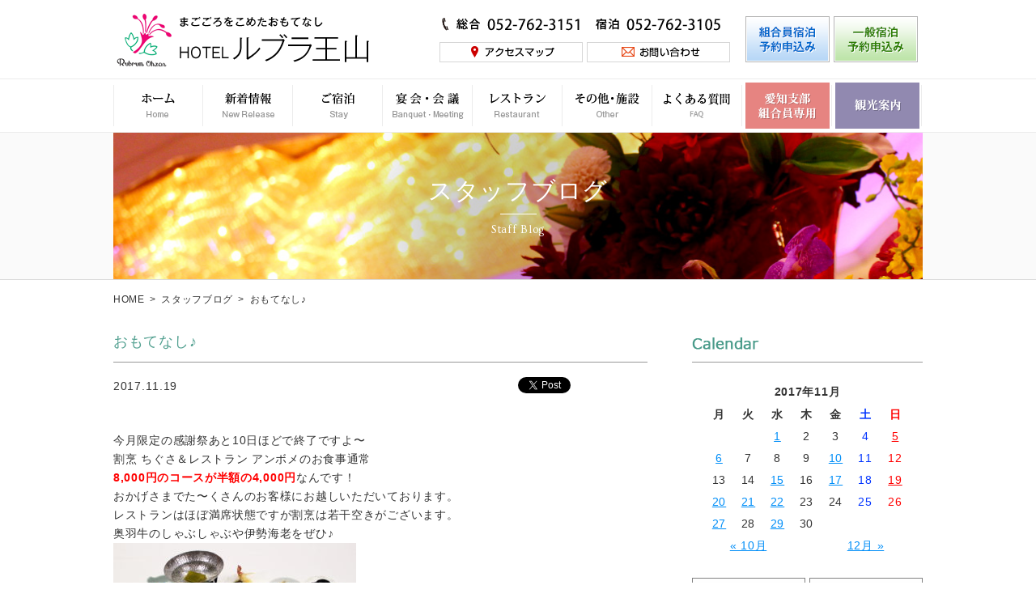

--- FILE ---
content_type: text/html; charset=UTF-8
request_url: https://www.rubura.org/blog/2017/11/19/%E3%81%8A%E3%82%82%E3%81%A6%E3%81%AA%E3%81%97%E2%99%AA/
body_size: 8717
content:
<!DOCTYPE html>
<html lang="ja">
<head>
	<meta charset="utf-8">
    <meta name="viewport" content="width=device-width,initial-scale=1.0,minimum-scale=1.0,maximum-scale=1.0,user-scalable=no">
	
	<meta http-equiv="X-UA-Compatible" content="IE=Edge,chrome=1">
	<link rel="stylesheet" href="https://www.rubura.org/content/themes/base/css/common.css?240605">
	<!--[if lt IE 9]>
	<script src="//cdnjs.cloudflare.com/ajax/libs/html5shiv/3.6.2/html5shiv.js"></script>
	<![endif]-->
    <script src="https://www.rubura.org/content/themes/base/js/jquery.min.js"></script>
    <script src="https://www.rubura.org/content/themes/base/js/style.js?ver=240429"></script>
    <script src="https://www.rubura.org/content/themes/base/js/jquery.tile.js"></script>
    <script src="https://www.rubura.org/content/themes/base/js/sidebar.js?240605"></script>


		<!-- All in One SEO 4.1.1.2 -->
		<title>おもてなし♪ | ホテルルブラ王山</title>
		<link rel="canonical" href="https://www.rubura.org/blog/2017/11/19/%e3%81%8a%e3%82%82%e3%81%a6%e3%81%aa%e3%81%97%e2%99%aa/" />
		<meta property="og:site_name" content="ホテルルブラ王山" />
		<meta property="og:type" content="article" />
		<meta property="og:title" content="おもてなし♪ | ホテルルブラ王山" />
		<meta property="og:url" content="https://www.rubura.org/blog/2017/11/19/%e3%81%8a%e3%82%82%e3%81%a6%e3%81%aa%e3%81%97%e2%99%aa/" />
		<meta property="og:image" content="https://www.rubura.org/content/uploads/2017/10/4d3343075d2bad82cf871c720f53dc8b.jpg" />
		<meta property="og:image:secure_url" content="https://www.rubura.org/content/uploads/2017/10/4d3343075d2bad82cf871c720f53dc8b.jpg" />
		<meta property="og:image:width" content="1200" />
		<meta property="og:image:height" content="800" />
		<meta property="article:published_time" content="2017-11-19T02:31:20Z" />
		<meta property="article:modified_time" content="2017-11-19T02:31:20Z" />
		<meta property="article:publisher" content="https://www.facebook.com/ruburaohzan" />
		<meta name="twitter:card" content="summary" />
		<meta name="twitter:domain" content="www.rubura.org" />
		<meta name="twitter:title" content="おもてなし♪ | ホテルルブラ王山" />
		<meta name="twitter:image" content="https://www.rubura.org/content/uploads/2017/10/4d3343075d2bad82cf871c720f53dc8b.jpg" />
		<script type="application/ld+json" class="aioseo-schema">
			{"@context":"https:\/\/schema.org","@graph":[{"@type":"WebSite","@id":"https:\/\/www.rubura.org\/#website","url":"https:\/\/www.rubura.org\/","name":"\u30db\u30c6\u30eb\u30eb\u30d6\u30e9\u738b\u5c71","description":"\u30db\u30c6\u30eb\u30eb\u30d6\u30e9\u738b\u5c71\u306f\u5730\u4e0b\u9244\u6771\u5c71\u7dda\u6c60\u4e0b\u99c5\u4e0b\u8eca\uff12\u756a\u51fa\u53e3\u3088\u308a\u5f92\u6b69\uff13\u5206\u300211\u6708\u30aa\u30fc\u30d7\u30f3\u306e\u30b8\u30d6\u30ea\u30d1\u30fc\u30af\u3084\u30d0\u30f3\u30c6\u30ea\u30f3\u30c9\u30fc\u30e0 \u30ca\u30b4\u30e4\u3001\u6771\u5c71\u52d5\u690d\u7269\u5712\u3001\u540d\u53e4\u5c4b\u57ce\u306a\u3069\u3078\u306e\u62e0\u70b9\u306b\u30ec\u30b8\u30e3\u30fc\u3084\u30d3\u30b8\u30cd\u30b9\u306b\u3082\u4fbf\u5229\u3067\u3059\u3002","publisher":{"@id":"https:\/\/www.rubura.org\/#organization"}},{"@type":"Organization","@id":"https:\/\/www.rubura.org\/#organization","name":"\u30db\u30c6\u30eb\u30eb\u30d6\u30e9\u738b\u5c71","url":"https:\/\/www.rubura.org\/","logo":{"@type":"ImageObject","@id":"https:\/\/www.rubura.org\/#organizationLogo","url":"https:\/\/www.rubura.org\/content\/uploads\/2024\/04\/logo.png","width":"380","height":"90"},"image":{"@id":"https:\/\/www.rubura.org\/#organizationLogo"},"sameAs":["https:\/\/www.facebook.com\/ruburaohzan","https:\/\/www.instagram.com\/rubura_ohzan\/"],"contactPoint":{"@type":"ContactPoint","telephone":"+81527623151","contactType":"Customer Support"}},{"@type":"BreadcrumbList","@id":"https:\/\/www.rubura.org\/blog\/2017\/11\/19\/%e3%81%8a%e3%82%82%e3%81%a6%e3%81%aa%e3%81%97%e2%99%aa\/#breadcrumblist","itemListElement":[{"@type":"ListItem","@id":"https:\/\/www.rubura.org\/#listItem","position":"1","item":{"@id":"https:\/\/www.rubura.org\/#item","name":"\u30db\u30fc\u30e0","description":"\u30db\u30c6\u30eb\u30eb\u30d6\u30e9\u738b\u5c71\u306f\u5730\u4e0b\u9244\u6771\u5c71\u7dda\u6c60\u4e0b\u99c5\u4e0b\u8eca\uff12\u756a\u51fa\u53e3\u3088\u308a\u5f92\u6b69\uff13\u5206\u300211\u6708\u30aa\u30fc\u30d7\u30f3\u306e\u30b8\u30d6\u30ea\u30d1\u30fc\u30af\u3084\u30d0\u30f3\u30c6\u30ea\u30f3\u30c9\u30fc\u30e0 \u30ca\u30b4\u30e4\u3001\u6771\u5c71\u52d5\u690d\u7269\u5712\u3001\u540d\u53e4\u5c4b\u57ce\u306a\u3069\u3078\u306e\u62e0\u70b9\u306b\u30ec\u30b8\u30e3\u30fc\u3084\u30d3\u30b8\u30cd\u30b9\u306b\u3082\u4fbf\u5229\u3067\u3059\u3002","url":"https:\/\/www.rubura.org\/"},"nextItem":"https:\/\/www.rubura.org\/blog\/2017\/11\/19\/%e3%81%8a%e3%82%82%e3%81%a6%e3%81%aa%e3%81%97%e2%99%aa\/#listItem"},{"@type":"ListItem","@id":"https:\/\/www.rubura.org\/blog\/2017\/11\/19\/%e3%81%8a%e3%82%82%e3%81%a6%e3%81%aa%e3%81%97%e2%99%aa\/#listItem","position":"2","item":{"@id":"https:\/\/www.rubura.org\/blog\/2017\/11\/19\/%e3%81%8a%e3%82%82%e3%81%a6%e3%81%aa%e3%81%97%e2%99%aa\/#item","name":"\u304a\u3082\u3066\u306a\u3057\u266a","url":"https:\/\/www.rubura.org\/blog\/2017\/11\/19\/%e3%81%8a%e3%82%82%e3%81%a6%e3%81%aa%e3%81%97%e2%99%aa\/"},"previousItem":"https:\/\/www.rubura.org\/#listItem"}]},{"@type":"Person","@id":"https:\/\/www.rubura.org\/author\/rubura-kanri\/#author","url":"https:\/\/www.rubura.org\/author\/rubura-kanri\/","name":"rubura-kanri","image":{"@type":"ImageObject","@id":"https:\/\/www.rubura.org\/blog\/2017\/11\/19\/%e3%81%8a%e3%82%82%e3%81%a6%e3%81%aa%e3%81%97%e2%99%aa\/#authorImage","url":"https:\/\/secure.gravatar.com\/avatar\/62c411dbc95e304e234dd7c21cb12685?s=96&d=mm&r=g","width":"96","height":"96","caption":"rubura-kanri"},"sameAs":["https:\/\/www.instagram.com\/rubura_ohzan\/"]},{"@type":"WebPage","@id":"https:\/\/www.rubura.org\/blog\/2017\/11\/19\/%e3%81%8a%e3%82%82%e3%81%a6%e3%81%aa%e3%81%97%e2%99%aa\/#webpage","url":"https:\/\/www.rubura.org\/blog\/2017\/11\/19\/%e3%81%8a%e3%82%82%e3%81%a6%e3%81%aa%e3%81%97%e2%99%aa\/","name":"\u304a\u3082\u3066\u306a\u3057\u266a | \u30db\u30c6\u30eb\u30eb\u30d6\u30e9\u738b\u5c71","inLanguage":"ja","isPartOf":{"@id":"https:\/\/www.rubura.org\/#website"},"breadcrumb":{"@id":"https:\/\/www.rubura.org\/blog\/2017\/11\/19\/%e3%81%8a%e3%82%82%e3%81%a6%e3%81%aa%e3%81%97%e2%99%aa\/#breadcrumblist"},"author":"https:\/\/www.rubura.org\/blog\/2017\/11\/19\/%e3%81%8a%e3%82%82%e3%81%a6%e3%81%aa%e3%81%97%e2%99%aa\/#author","creator":"https:\/\/www.rubura.org\/blog\/2017\/11\/19\/%e3%81%8a%e3%82%82%e3%81%a6%e3%81%aa%e3%81%97%e2%99%aa\/#author","datePublished":"2017-11-19T02:31:20+09:00","dateModified":"2017-11-19T02:31:20+09:00"}]}
		</script>
		<script type="text/javascript" >
			window.ga=window.ga||function(){(ga.q=ga.q||[]).push(arguments)};ga.l=+new Date;
			ga('create', "UA-108818261-1", 'auto');
			ga('send', 'pageview');
		</script>
		<script async src="https://www.google-analytics.com/analytics.js"></script>
		<!-- All in One SEO -->

<link rel='dns-prefetch' href='//s.w.org' />
<link rel='dns-prefetch' href='//v0.wordpress.com' />
		<script type="text/javascript">
			window._wpemojiSettings = {"baseUrl":"https:\/\/s.w.org\/images\/core\/emoji\/13.0.1\/72x72\/","ext":".png","svgUrl":"https:\/\/s.w.org\/images\/core\/emoji\/13.0.1\/svg\/","svgExt":".svg","source":{"concatemoji":"https:\/\/www.rubura.org\/wp\/wp-includes\/js\/wp-emoji-release.min.js?ver=5.7.14"}};
			!function(e,a,t){var n,r,o,i=a.createElement("canvas"),p=i.getContext&&i.getContext("2d");function s(e,t){var a=String.fromCharCode;p.clearRect(0,0,i.width,i.height),p.fillText(a.apply(this,e),0,0);e=i.toDataURL();return p.clearRect(0,0,i.width,i.height),p.fillText(a.apply(this,t),0,0),e===i.toDataURL()}function c(e){var t=a.createElement("script");t.src=e,t.defer=t.type="text/javascript",a.getElementsByTagName("head")[0].appendChild(t)}for(o=Array("flag","emoji"),t.supports={everything:!0,everythingExceptFlag:!0},r=0;r<o.length;r++)t.supports[o[r]]=function(e){if(!p||!p.fillText)return!1;switch(p.textBaseline="top",p.font="600 32px Arial",e){case"flag":return s([127987,65039,8205,9895,65039],[127987,65039,8203,9895,65039])?!1:!s([55356,56826,55356,56819],[55356,56826,8203,55356,56819])&&!s([55356,57332,56128,56423,56128,56418,56128,56421,56128,56430,56128,56423,56128,56447],[55356,57332,8203,56128,56423,8203,56128,56418,8203,56128,56421,8203,56128,56430,8203,56128,56423,8203,56128,56447]);case"emoji":return!s([55357,56424,8205,55356,57212],[55357,56424,8203,55356,57212])}return!1}(o[r]),t.supports.everything=t.supports.everything&&t.supports[o[r]],"flag"!==o[r]&&(t.supports.everythingExceptFlag=t.supports.everythingExceptFlag&&t.supports[o[r]]);t.supports.everythingExceptFlag=t.supports.everythingExceptFlag&&!t.supports.flag,t.DOMReady=!1,t.readyCallback=function(){t.DOMReady=!0},t.supports.everything||(n=function(){t.readyCallback()},a.addEventListener?(a.addEventListener("DOMContentLoaded",n,!1),e.addEventListener("load",n,!1)):(e.attachEvent("onload",n),a.attachEvent("onreadystatechange",function(){"complete"===a.readyState&&t.readyCallback()})),(n=t.source||{}).concatemoji?c(n.concatemoji):n.wpemoji&&n.twemoji&&(c(n.twemoji),c(n.wpemoji)))}(window,document,window._wpemojiSettings);
		</script>
		<style type="text/css">
img.wp-smiley,
img.emoji {
	display: inline !important;
	border: none !important;
	box-shadow: none !important;
	height: 1em !important;
	width: 1em !important;
	margin: 0 .07em !important;
	vertical-align: -0.1em !important;
	background: none !important;
	padding: 0 !important;
}
</style>
		<style type="text/css">
	.wp-pagenavi{margin-left:auto !important; margin-right:auto; !important}
	</style>
  <link rel='stylesheet' id='wp-block-library-css'  href='https://www.rubura.org/wp/wp-includes/css/dist/block-library/style.min.css?ver=5.7.14' type='text/css' media='all' />
<style id='wp-block-library-inline-css' type='text/css'>
.has-text-align-justify{text-align:justify;}
</style>
<link rel='stylesheet' id='fancybox-css'  href='https://www.rubura.org/content/plugins/easy-fancybox/css/jquery.fancybox.min.css?ver=1.3.24' type='text/css' media='screen' />
<link rel='stylesheet' id='jetpack_css-css'  href='https://www.rubura.org/content/plugins/jetpack/css/jetpack.css?ver=9.8.3' type='text/css' media='all' />
<link rel='stylesheet' id='wp-pagenavi-style-css'  href='https://www.rubura.org/content/plugins/wp-pagenavi-style/css/css3_brown_glossy.css?ver=1.0' type='text/css' media='all' />
<script type='text/javascript' src='https://www.rubura.org/wp/wp-includes/js/jquery/jquery.min.js?ver=3.5.1' id='jquery-core-js'></script>
<script type='text/javascript' src='https://www.rubura.org/wp/wp-includes/js/jquery/jquery-migrate.min.js?ver=3.3.2' id='jquery-migrate-js'></script>
<link rel="https://api.w.org/" href="https://www.rubura.org/wp-json/" /><link rel="alternate" type="application/json+oembed" href="https://www.rubura.org/wp-json/oembed/1.0/embed?url=https%3A%2F%2Fwww.rubura.org%2Fblog%2F2017%2F11%2F19%2F%25e3%2581%258a%25e3%2582%2582%25e3%2581%25a6%25e3%2581%25aa%25e3%2581%2597%25e2%2599%25aa%2F" />
<link rel="alternate" type="text/xml+oembed" href="https://www.rubura.org/wp-json/oembed/1.0/embed?url=https%3A%2F%2Fwww.rubura.org%2Fblog%2F2017%2F11%2F19%2F%25e3%2581%258a%25e3%2582%2582%25e3%2581%25a6%25e3%2581%25aa%25e3%2581%2597%25e2%2599%25aa%2F&#038;format=xml" />
<!-- Favicon Rotator -->
<link rel="shortcut icon" href="https://www.rubura.org/content/uploads/2017/10/logo.png" />
<link rel="apple-touch-icon-precomposed" href="https://www.rubura.org/content/uploads/2017/10/logo.png" />
<!-- End Favicon Rotator -->
	<style type="text/css">
	 .wp-pagenavi
	{
		font-size:12px !important;
	}
	</style>
	<style type='text/css'>img#wpstats{display:none}</style>
		</head>
<body>
<div id="over-lay">
</div>
<div id="wrapper">
	<div id="header">
    	<div class="inner">
            <h1 class="logo"><a href="https://www.rubura.org"><img src="https://www.rubura.org/content/themes/base/images/common/logo.png" alt=""></a></h1>
            <ul class="header__menu layout">
                <li>
                    <img src="https://www.rubura.org/content/themes/base/images/common/header_tel01.png" alt="052-762-3151"><br>
                    <a href="https://www.rubura.org/access/"><img src="https://www.rubura.org/content/themes/base/images/common/header_access.png" alt="アクセスマップ"></a>
                </li>
                <li>
                    <img src="https://www.rubura.org/content/themes/base/images/common/header_tel02.png" alt="052-762-3105"><br>
                    <a href="https://www.rubura.org/contact/"><img src="https://www.rubura.org/content/themes/base/images/common/header_contact.png" alt="お問い合わせ"></a>
                </li>
                <li><a href="https://asp.hotel-story.ne.jp/ver3d/planlist.asp?hcod1=YD195&hcod2=001&mode=seek&clrmode=true&reffrom=" target="_blank"><img src="https://www.rubura.org/content/themes/base/images/common/header_btn01.png" alt=""></a></li>
                <li><a href="https://asp.hotel-story.ne.jp/ver3d/planlist.asp?hcod1=YD190&hcod2=001&mode=seek&clrmode=true&reffrom" target="_blank"><img src="https://www.rubura.org/content/themes/base/images/common/header_btn02.png" alt=""></a></li>
            </ul>
        </div><!-- inner -->
    </div><!-- header -->
    <div id="gNavi">
        <div id="menu-btn"><img src="https://www.rubura.org/content/themes/base/images/common/btn_menu.png" alt="menu"></div>
        <ul id="nav" class="layout">
            <li><span>MENU</span></li>
            <li><a href="ホテルルブラ王山"><img src="https://www.rubura.org/content/themes/base/images/common/gnavi01.png" alt=""><span>ホーム</span></a></li>
            <li><a href="https://www.rubura.org/news_category/news/"><img src="https://www.rubura.org/content/themes/base/images/common/gnavi02.png" alt=""><span>新着情報</span></a></li>
            <li><a href="https://www.rubura.org/%e5%ae%a2%e5%ae%a4%e3%81%ae%e3%81%94%e6%a1%88%e5%86%85/"><img src="https://www.rubura.org/content/themes/base/images/common/gnavi03.png" alt=""><span>ご宿泊</span></a></li>
            <li><a href="https://www.rubura.org/%e6%b4%8b%e5%ae%a4%e5%ae%b4%e4%bc%9a%e5%a0%b4%e3%81%ae%e3%81%94%e6%a1%88%e5%86%85/"><img src="https://www.rubura.org/content/themes/base/images/common/gnavi04.png" alt=""><span>宴会・会議</span></a></li>
            <li><a href="https://www.rubura.org/embaumer/"><img src="https://www.rubura.org/content/themes/base/images/common/gnavi05.png" alt=""><span>レストラン</span></a></li>
            <li><a href="https://www.rubura.org/%e3%83%a2%e3%83%b3%e3%83%ac%e3%83%83%e3%82%af%e3%82%b9%e3%82%ab%e3%83%a9%e3%82%aa%e3%82%b1%e6%96%bd%e8%a8%ad/"><img src="https://www.rubura.org/content/themes/base/images/common/gnavi07.png" alt=""><span>その他・施設</span></a></li>
            <li><a href="https://www.rubura.org/faq/"><img src="https://www.rubura.org/content/themes/base/images/common/gnavi06-02.png" alt=""><span>よくある質問</span></a></li>
            <li><a href="https://www.rubura.org/member/"><img src="https://www.rubura.org/content/themes/base/images/common/gnavi08.png" alt=""><span>愛知支部組合員専用</span></a></li>
            <li><a href="https://www.rubura.org/tour_guide/"><img src="https://www.rubura.org/content/themes/base/images/common/gnavi09.png" alt=""><span>観光案内</span></a></li>
            <li><a href="https://www.rubura.org/contact/"><span>お問い合わせ</span></a></li>
            <li><a href="https://www.rubura.org/access/"><span>交通アクセス</span></a></li>
            <li><a href="https://www.rubura.org/link/"><span>リンク集</span></a></li>
            <li><a href="https://www.rubura.org/privacy/"><span>プライバシーポリシー</span></a></li>
            <li><a href="https://www.rubura.org/agreement/"><span>宿泊約款</span></a></li>
            <li><a href="https://www.rubura.org/meeting_agreement/"><span>宴会・催事規約</span></a></li>
            <li><a href="tel:0527623151"><span>電話：総合</span></a></li>
            <li><a href="tel:0527623105"><span>電話：宿泊</span></a></li>
        </ul>
    </div><!-- gNavi -->
	        <div id="mainvisual">
    	<div class="inner" style="background-image: url(https://www.rubura.org/content/uploads/2017/10/visual_member.jpg)">
            <h2 class="pagetitle">スタッフブログ</h2>
            <p class="subtitle">Staff Blog</p>
        </div><!-- inner -->
    </div><!-- mainvisual -->
    <div class="inner">
    	<ul id="breadCrumbs"><li><a href="https://www.rubura.org">HOME</a></li><li><span>&gt;</span> <a href="https://www.rubura.org/blog/">スタッフブログ</a></li><li><span>&gt;</span> おもてなし♪</li></ul>    </div><!-- inner -->
        <div id="container">
        <div id="main" class='second'>



	<div class="inner cf">
		
        <div id="top-topics" class="content post">
                        	<div class="topics__detail">
                <h2 class="post_title">おもてなし♪</h2>
                <div class="dataWrap cf">
                    <p class="date">2017.11.19</p>
                    <div class="ninjaWrap">
                        <div class="ninja_onebutton">
							<script type="text/javascript">
                            //<![CDATA[
                            (function(d){
                            if(typeof(window.NINJA_CO_JP_ONETAG_BUTTON_288825058357a6832bb211742c45dcdc)=='undefined'){
                                document.write("<sc"+"ript type='text\/javascript' src='\/\/omt.shinobi.jp\/b\/288825058357a6832bb211742c45dcdc'><\/sc"+"ript>");
                            }else{
                                window.NINJA_CO_JP_ONETAG_BUTTON_288825058357a6832bb211742c45dcdc.ONETAGButton_Load();}
                            })(document);
                            //]]>
                            </script><span class="ninja_onebutton_hidden" style="display:none;">https://www.rubura.org/blog/2017/11/19/%e3%81%8a%e3%82%82%e3%81%a6%e3%81%aa%e3%81%97%e2%99%aa/</span><span style="display:none;" class="ninja_onebutton_hidden">おもてなし♪</span>
                        </div>

                    </div><!-- ninjaWrap -->
                </div><!-- dataWrap -->
                <div class="topics__detail-txt">
                   <p><p>今月限定の感謝祭あと10日ほどで終了ですよ〜<br />
割烹 ちぐさ＆レストラン アンボメのお食事通常<br />
<span style="color: #ff0000;"><strong>8,000円のコースが半額の4,000円</strong></span>なんです！<br />
おかげさまでた〜くさんのお客様にお越しいただいております。<br />
レストランはほぼ満席状態ですが割烹は若干空きがございます。<br />
奥羽牛のしゃぶしゃぶや伊勢海老をぜひ♪<br />
<a href="https://www.rubura.org/content/uploads/2017/10/4d3343075d2bad82cf871c720f53dc8b.jpg"><img loading="lazy" class="alignnone size-medium wp-image-687" src="https://www.rubura.org/content/uploads/2017/10/4d3343075d2bad82cf871c720f53dc8b-300x200.jpg" alt="" width="300" height="200" srcset="https://www.rubura.org/content/uploads/2017/10/4d3343075d2bad82cf871c720f53dc8b-300x200.jpg 300w, https://www.rubura.org/content/uploads/2017/10/4d3343075d2bad82cf871c720f53dc8b-768x512.jpg 768w, https://www.rubura.org/content/uploads/2017/10/4d3343075d2bad82cf871c720f53dc8b-660x440.jpg 660w, https://www.rubura.org/content/uploads/2017/10/4d3343075d2bad82cf871c720f53dc8b.jpg 1200w" sizes="(max-width: 300px) 100vw, 300px" /></a></p>

<div id='jp-relatedposts' class='jp-relatedposts' >
	<h3 class="jp-relatedposts-headline"><em>関連</em></h3>
</div></p>
                </div><!-- topics__detail-txt -->
            </div>
                	<ul class="singlePager cf layout">
                <li class="prev"><a href="https://www.rubura.org/blog/2017/11/20/%e3%83%9e%e3%82%b8%e3%83%83%e3%82%af%e3%82%b7%e3%83%a7%e3%83%bc%e2%99%aa/" rel="next">&lt;　前の記事</a></li>
                <li class="back"><a href="https://www.rubura.org/blog/">一覧へ</a></li>
                <li class="next"><a href="https://www.rubura.org/blog/2017/11/17/%e3%82%af%e3%83%aa%e3%82%b9%e3%83%9e%e3%82%b9%e3%83%87%e3%82%a3%e3%83%8a%e3%83%bc/" rel="prev">次の記事　&gt;</a></li>
            </ul>
                </div>
        		 <div id="aside">
         	<div class="nav-box">
				                <div class="aside-box">
                    <h4 class="aside-box__tit"><img src="https://www.rubura.org/content/themes/base/images/common/side_tit02.png" alt="Calendar" /></h4>
                    <table id="wp-calendar">
    <caption>2017年11月</caption>
    <thead>
    <tr>
		<th scope="col" title="月曜日">月</th>
		<th scope="col" title="火曜日">火</th>
		<th scope="col" title="水曜日">水</th>
		<th scope="col" title="木曜日">木</th>
		<th scope="col" title="金曜日">金</th>
		<th scope="col" title="土曜日">土</th>
		<th scope="col" title="日曜日">日</th>
    </tr>
    </thead>
 
    <tfoot>
    <tr>
		<td colspan="3" id="prev"><a href="https://www.rubura.org/blog/2017/10" title="View posts for 10月 2017">&laquo; 10月</a></td>
		<td class="pad">&nbsp;</td>
		<td colspan="3" id="next"><a href="https://www.rubura.org/blog/2017/12" title="View posts for 12月 2017">12月 &raquo;</a></td>
    </tr>
    </tfoot>
 
    <tbody>
    <tr><td class="pad">&nbsp;</td><td class="pad">&nbsp;</td><td><a href="https://www.rubura.org/blog/2017/11/01" title="今日から11月ですね。">1</a></td><td>2</td><td>3</td><td>4</td><td><a href="https://www.rubura.org/blog/2017/11/05" title="ハーブを楽しむ会">5</a></td>
	</tr>
	<tr>
		<td><a href="https://www.rubura.org/blog/2017/11/06" title="おばけかぼちゃ重さ当て当選者発表！">6</a></td><td>7</td><td>8</td><td>9</td><td><a href="https://www.rubura.org/blog/2017/11/10" title="和二段重「華」">10</a></td><td>11</td><td>12</td>
	</tr>
	<tr>
		<td>13</td><td>14</td><td><a href="https://www.rubura.org/blog/2017/11/15" title="和装♪">15</a></td><td>16</td><td><a href="https://www.rubura.org/blog/2017/11/17" title="クリスマスディナー">17</a></td><td>18</td><td><a href="https://www.rubura.org/blog/2017/11/19" title="おもてなし♪">19</a></td>
	</tr>
	<tr>
		<td><a href="https://www.rubura.org/blog/2017/11/20" title="マジックショー♪">20</a></td><td><a href="https://www.rubura.org/blog/2017/11/21" title="きれいにな〜れ♪">21</a></td><td><a href="https://www.rubura.org/blog/2017/11/22" title="いい夫婦の日♪">22</a></td><td>23</td><td>24</td><td>25</td><td>26</td>
	</tr>
	<tr>
		<td><a href="https://www.rubura.org/blog/2017/11/27" title="ルブ婚♪">27</a></td><td>28</td><td><a href="https://www.rubura.org/blog/2017/11/29" title="いい肉の日">29</a></td><td>30</td><td class="pad">&nbsp;</td><td class="pad">&nbsp;</td><td class="pad">&nbsp;</td>
	</tr>
	</tbody>
	</table>                </div><!-- aside-box -->
                                <div class="aside-box">
                    <ul class="aside-box__list layout">
                        <li>
                            <a href="https://www.rubura.org/access/"><img src="https://www.rubura.org/content/themes/base/images/common/side_btn01.png" alt="アクセスマップ" /></a>
                            <img src="https://www.rubura.org/content/themes/base/images/common/side_tel01.png" alt="052-762-3151" />
                        </li>
                        <li>
                            <a href="https://www.rubura.org/contact/"><img src="https://www.rubura.org/content/themes/base/images/common/side_btn02.png" alt="お問い合わせ" /></a>
                            <img src="https://www.rubura.org/content/themes/base/images/common/side_tel02.png" alt="052-762-3105" />
                        </li>
                    </ul>
                </div><!-- aside-box -->
            </div><!-- nav-box -->
        </div><!-- aside -->
    </div>
        </div><!-- main -->
        <div id="footer">
            <p id="pagetop"><a href="#"><img src="https://www.rubura.org/content/themes/base/images/common/pagetop.png" alt="↑" /></a></p>
            <h2 class="footer__logo"><a href="https://www.rubura.org"><img src="https://www.rubura.org/content/themes/base/images/common/footer_logo.png" alt="" /></a></h2>
            <p class="footer__address">〒464-0841　名古屋市千種区覚王山通8-18　　TEL 052-762-3151（総合）　TEL 052-762-3105（宿泊）</p>
            <div class="footer__map">
                <iframe src="https://www.google.com/maps/embed?pb=!1m18!1m12!1m3!1d3261.5929351942027!2d136.9464613160083!3d35.16677146561973!2m3!1f0!2f0!3f0!3m2!1i1024!2i768!4f13.1!3m3!1m2!1s0x60037064e1518f17%3A0x2c26fa2965c9c57!2z44Ob44OG44OrIOODq-ODluODqeeOi-WxsQ!5e0!3m2!1sja!2sjp!4v1535527525487" width="100%" height="326" frameborder="0" style="border:0" allowfullscreen></iframe>
            </div><!-- footer__map -->
            <ul class="footer__sns layout">
            	<li><a href="https://www.facebook.com/ruburaohzan" target="_blank"><img src="https://www.rubura.org/content/themes/base/images/common/ico_fb.png" alt="facebook" /></a></li>
                <li><a href="https://twitter.com/ruburaohzan" target="_blank"><img src="https://www.rubura.org/content/themes/base/images/common/ico_tw.png" alt="twitter" /></a></li>
                <li><a href="https://www.instagram.com/rubura_ohzan/" target="_blank"><img src="https://www.rubura.org/content/themes/base/images/common/ico_ig.png" alt="instagram" /></a></li>
				<li><a href="https://lin.ee/PAeGDRm" target="_blank"><img src="https://www.rubura.org/content/themes/base/images/common/ico_line.png" alt="LINE" /></a></li>
            </ul>
            <ul class="footer__nav layout">
            	<li><a href="https://www.rubura.org">ホーム</a></li>
                <li><a href="https://asp.hotel-story.ne.jp/ver3d/planlist.asp?hcod1=YD195&hcod2=001&mode=seek&clrmode=true&reffrom=" target="_blank">組合員宿泊予約申込み</a></li>
                <li><a href="https://asp.hotel-story.ne.jp/ver3d/planlist.asp?hcod1=YD190&hcod2=001&mode=seek&clrmode=true&reffrom" target="_blank">一般宿泊予約申込み</a></li>
                <li><a href="https://www.rubura.org/contact/">お問い合わせ</a></li>
            </ul>
            <ul class="footer__nav layout">
                <li><a href="https://www.rubura.org/news_category/news/">新着情報</a></li>
                <li><a href="https://www.rubura.org/%e5%ae%a2%e5%ae%a4%e3%81%ae%e3%81%94%e6%a1%88%e5%86%85/">ご宿泊</a></li>
                <li><a href="https://www.rubura.org/%e6%b4%8b%e5%ae%a4%e5%ae%b4%e4%bc%9a%e5%a0%b4%e3%81%ae%e3%81%94%e6%a1%88%e5%86%85/">宴会・会議</a></li>
                <li><a href="https://www.rubura.org/embaumer/">レストラン</a></li>
                <li><a href="https://www.rubura.org/%e3%83%a2%e3%83%b3%e3%83%ac%e3%83%83%e3%82%af%e3%82%b9%e3%82%ab%e3%83%a9%e3%82%aa%e3%82%b1%e6%96%bd%e8%a8%ad/">その他・施設</a></li>
                <li><a href="https://www.rubura.org/faq/">よくある質問</a></li>
                <li><a href="https://www.rubura.org/recruit/">採用情報</a></li>
                <li><a href="https://www.rubura.org/member/">愛知支部組合員専用ページ</a></li>
            </ul>
            <ul class="footer__nav layout">
                <li><a href="https://www.rubura.org/blog/">スタッフブログ</a></li>
                <li><a href="https://www.rubura.org/access/">交通アクセス</a></li>
                <li><a href="https://www.rubura.org/tour_guide/">観光案内</a></li>
                <li><a href="https://www.rubura.org/link/">リンク集</a></li>
                <li><a href="https://www.rubura.org/privacy/">プライバシーポリシー</a></li>
                <li><a href="https://www.rubura.org/agreement/">宿泊約款</a></li>
                <li><a href="https://www.rubura.org/meeting_agreement/">宴会・催事規約</a></li>
            </ul>
            <p class="footer__copy">&copy; Rubura Ohzan.All rights reserved.</p>
        </div><!-- footer -->
    </div><!-- container  -->
</div><!-- /#wrapper -->
<script type='text/javascript' src='https://www.rubura.org/content/plugins/easy-fancybox/js/jquery.fancybox.min.js?ver=1.3.24' id='jquery-fancybox-js'></script>
<script type='text/javascript' id='jquery-fancybox-js-after'>
var fb_timeout, fb_opts={'overlayShow':true,'hideOnOverlayClick':true,'showCloseButton':true,'margin':20,'centerOnScroll':true,'enableEscapeButton':true,'autoScale':true };
if(typeof easy_fancybox_handler==='undefined'){
var easy_fancybox_handler=function(){
jQuery('.nofancybox,a.wp-block-file__button,a.pin-it-button,a[href*="pinterest.com/pin/create"],a[href*="facebook.com/share"],a[href*="twitter.com/share"]').addClass('nolightbox');
/* IMG */
var fb_IMG_select='a[href*=".jpg"]:not(.nolightbox,li.nolightbox>a),area[href*=".jpg"]:not(.nolightbox),a[href*=".jpeg"]:not(.nolightbox,li.nolightbox>a),area[href*=".jpeg"]:not(.nolightbox),a[href*=".png"]:not(.nolightbox,li.nolightbox>a),area[href*=".png"]:not(.nolightbox),a[href*=".webp"]:not(.nolightbox,li.nolightbox>a),area[href*=".webp"]:not(.nolightbox)';
jQuery(fb_IMG_select).addClass('fancybox image');
var fb_IMG_sections=jQuery('.gallery,.wp-block-gallery,.tiled-gallery,.wp-block-jetpack-tiled-gallery');
fb_IMG_sections.each(function(){jQuery(this).find(fb_IMG_select).attr('rel','gallery-'+fb_IMG_sections.index(this));});
jQuery('a.fancybox,area.fancybox,li.fancybox a').each(function(){jQuery(this).fancybox(jQuery.extend({},fb_opts,{'easingIn':'easeOutBack','easingOut':'easeInBack','opacity':false,'hideOnContentClick':false,'titleShow':true,'titlePosition':'over','titleFromAlt':true,'showNavArrows':true,'enableKeyboardNav':true,'cyclic':false}))});};
jQuery('a.fancybox-close').on('click',function(e){e.preventDefault();jQuery.fancybox.close()});
};
var easy_fancybox_auto=function(){setTimeout(function(){jQuery('#fancybox-auto').trigger('click')},1000);};
jQuery(easy_fancybox_handler);jQuery(document).on('post-load',easy_fancybox_handler);
jQuery(easy_fancybox_auto);
</script>
<script type='text/javascript' src='https://www.rubura.org/content/plugins/easy-fancybox/js/jquery.mousewheel.min.js?ver=3.1.13' id='jquery-mousewheel-js'></script>
<script type='text/javascript' src='https://www.rubura.org/wp/wp-includes/js/wp-embed.min.js?ver=5.7.14' id='wp-embed-js'></script>
<script type='text/javascript' id='jetpack_related-posts-js-extra'>
/* <![CDATA[ */
var related_posts_js_options = {"post_heading":"h4"};
/* ]]> */
</script>
<script type='text/javascript' src='https://www.rubura.org/content/plugins/jetpack/_inc/build/related-posts/related-posts.min.js?ver=20210604' id='jetpack_related-posts-js'></script>
<script src='https://stats.wp.com/e-202603.js' defer></script>
<script>
	_stq = window._stq || [];
	_stq.push([ 'view', {v:'ext',j:'1:9.8.3',blog:'137835753',post:'1348',tz:'9',srv:'www.rubura.org'} ]);
	_stq.push([ 'clickTrackerInit', '137835753', '1348' ]);
</script>
</body>
</html>

--- FILE ---
content_type: text/html; charset=utf-8
request_url: https://accounts.google.com/o/oauth2/postmessageRelay?parent=https%3A%2F%2Fwww.rubura.org&jsh=m%3B%2F_%2Fscs%2Fabc-static%2F_%2Fjs%2Fk%3Dgapi.lb.en.OE6tiwO4KJo.O%2Fd%3D1%2Frs%3DAHpOoo_Itz6IAL6GO-n8kgAepm47TBsg1Q%2Fm%3D__features__
body_size: 162
content:
<!DOCTYPE html><html><head><title></title><meta http-equiv="content-type" content="text/html; charset=utf-8"><meta http-equiv="X-UA-Compatible" content="IE=edge"><meta name="viewport" content="width=device-width, initial-scale=1, minimum-scale=1, maximum-scale=1, user-scalable=0"><script src='https://ssl.gstatic.com/accounts/o/2580342461-postmessagerelay.js' nonce="kEwmywmOVpjkxgUFLKPuyg"></script></head><body><script type="text/javascript" src="https://apis.google.com/js/rpc:shindig_random.js?onload=init" nonce="kEwmywmOVpjkxgUFLKPuyg"></script></body></html>

--- FILE ---
content_type: application/javascript
request_url: https://sync.shinobi.jp/v2/sync/ne?t=js&r=https%3A%2F%2Fx9.shinobi.jp%2Ftrack%3Fcid%3D453134534%26ref%3D%26jsref%3Dhttps%253A%252F%252Fwww.rubura.org%252Fblog%252F2017%252F11%252F19%252F%2525E3%252581%25258A%2525E3%252582%252582%2525E3%252581%2525A6%2525E3%252581%2525AA%2525E3%252581%252597%2525E2%252599%2525AA%252F%26time%3D1768487943920%26x9uid%3D7b1b3edb-43be-4dc8-b120-b1cad9ccd627%26imuid%3Dnull%26picked%3D%257B%2522453134534-109%2522%253A%257B%2522language%2522%253A%2522en-US%2540posix%2522%252C%2522session_id%2522%253A%2522e378438c-7548-484a-af41-2494b80e0be9%2522%257D%257D%26callback%3D__chikayo__.callback.C_1768487943905_9175%26uid%3D
body_size: 28
content:
__chikayo__.callback.C_1768487943905_9175('133d5632-6d58-45f5-b367-92e0cf185f38');

--- FILE ---
content_type: application/javascript
request_url: https://www.rubura.org/content/themes/base/js/sidebar.js?240605
body_size: 261
content:
$(window).load(function() {
//sidebar
	var pcWidth = 769;
	var aside = $('#aside'),
		nav = $('.nav-box');
	
	$(window).on('scroll load resize',function(){
		if(aside.size() > 0){
			if(pcWidth <= $(this).width()){
				var contentH = $('#main').height();
				aside.css({height: contentH});
			} else {
				aside.removeAttr('style');
			}
		}
    });
});

--- FILE ---
content_type: application/javascript
request_url: https://www.rubura.org/content/themes/base/js/style.js?ver=240429
body_size: 707
content:
$(function(){
	$('[href^=#]').not('.false').on('click',function() {
		var speed = 500;
		var href= $(this).attr("href");
		var target = $(href == "#" || href == "" ? 'html' : href);
		var position = target.offset().top - 67;
		$('html,body').animate({scrollTop:position}, speed, 'swing');
		return false;
	});
	
	var pcWidth = 769;
	
	//sidemenu
	var sideMenu = $("#nav");
	var menuBtn = $("#menu-btn");
	$("body").append('<div id="over-lay"></div>');
	
	menuBtn.click(function(){
		if(menuBtn.hasClass('active')){
			$("#over-lay").fadeOut('fast');
			$("#over-lay").off('.noScroll');
			$("body").css('overflow','');
			var sideWidth = sideMenu.width();
			sideMenu.animate({'right':-sideWidth},'fast');
			menuBtn.removeClass('active');
		}else{
			$("#over-lay").fadeIn('fast');
			$("#over-lay").on('touchmove.noScroll', function(e) {
				e.preventDefault();
			});
			$("body").css('overflow','hidden');
			sideMenu.animate({'right':0},'fast');
			menuBtn.addClass('active');
		}
		return false;
	});
	
	$("#over-lay").click(function(){
		$("#over-lay").fadeOut('fast');
		$("#over-lay").off('.noScroll');
			$("body").css('overflow','');
		var sideWidth = sideMenu.width();
		sideMenu.animate({'right':-sideWidth},'fast');
		menuBtn.removeClass('active');
	});

	//navigation
	$(window).on('scroll load resize',function(){
		var now_offset = $(window).scrollTop();
		//var nav_offset = $('#gNavi').offset().top;
		var nav_offset = $('#header').innerHeight() + 30;
		var h = $('#gNavi').innerHeight();
		if(pcWidth <= $(this).width()){
			$("body").css('overflow','');
			if ( now_offset >= nav_offset ) {
				$('body').css('padding-top',h);
				$('#gNavi').css('position','fixed');
			} else {
				$('body').css('padding-top','0');
				$('#gNavi').css('position','inherit');
			}
		} else {
			$('#gNavi').css('position','inherit');
		}
	});
	
	/* ----------------------------------------
	toggle
	---------------------------------------- */
	$('.toggle--btn').click(function(){
		$(this).toggleClass('--is-open');
		$(this).next('.toggle--target').slideToggle('fast');
	});
});
